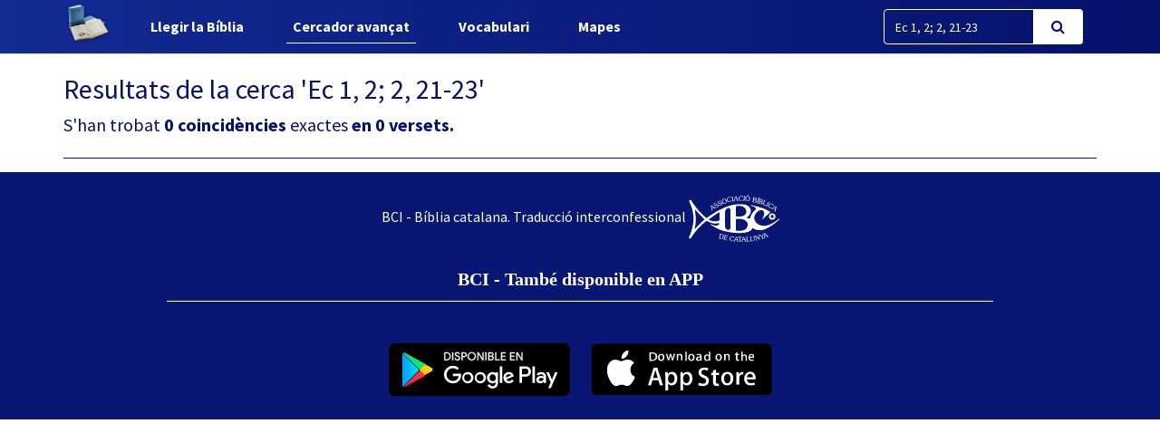

--- FILE ---
content_type: text/html; charset=UTF-8
request_url: https://www.bci.cat/cercador/cercaRapida?fromFastSearch=true&reflink=Ec%201,%202;%202,%2021-23
body_size: 2392
content:
<!DOCTYPE html>
<html lang="ca">
<head>
    <link href="https://www.bci.cat/css/bootstrap.css" rel="stylesheet">
    <link href="https://www.bci.cat/css/app-frontend.css" rel="stylesheet">

<meta charset="utf-8">
<meta http-equiv="X-UA-Compatible" content="IE=edge">
<meta name="viewport" content="width=device-width, initial-scale=1">

<!-- CSRF Token -->
<meta name="csrf-token" content="Vxt6psxG6381cto7HNEMlfIzHrTfFPtJG3mXbcPk">

<title>BCI - Bíblia catalana</title>
<link rel="shortcut icon" href="https://www.bci.cat/images/favicon.png" type="image/x-icon" />

    <link media="all" type="text/css" rel="stylesheet" href="https://www.bci.cat/css/components/frontend/advanced-search.css">
<script type="text/javascript">
    var APP_URL = 'https://www.bci.cat'
</script>

<!-- Global site tag (gtag.js) - Google Analytics -->
<script async src="https://www.googletagmanager.com/gtag/js?id=G-627972S824"></script>
<script>
  window.dataLayer = window.dataLayer || [];
  function gtag(){dataLayer.push(arguments);}
  gtag('js', new Date());

  gtag('config', 'G-627972S824');
</script>

</head>
<body>
    <div id="app">
        <nav class="navbar navbar-default navbar-static-top navbar-fixed-top">
            <div class="container">
                <div class="navbar-header">

                    <!-- Collapsed Hamburger -->
                    <button type="button" class="navbar-toggle collapsed" data-toggle="collapse" data-target="#app-navbar-collapse" aria-expanded="false">
                        <span class="sr-only">Toggle Navigation</span>
                        <span class="icon-bar"></span>
                        <span class="icon-bar"></span>
                        <span class="icon-bar"></span>
                    </button>

                    <!-- Branding Image -->
                    <a class="navbar-brand" href="https://www.bci.cat">
                        <img src="https://www.bci.cat/images/logo-negative.png" class="logo-image img-responsive" alt="BCI - Bíblia catalana">
                    </a>
                </div>

                <div class="collapse navbar-collapse" id="app-navbar-collapse">
                    <!-- Left Side Of Navbar -->
                    <ul class="nav navbar-nav">
                        <li class="nav-item font-weight-bold ">
                            <a href="https://www.bci.cat/biblia" class="nav-link">Llegir la B&iacute;blia</a>
                        </li>
                        <li class="nav-item active">
                            <a href="https://www.bci.cat/cercador" class="text_  nav-link">Cercador avan&ccedil;at</a>
                        </li>
                        <li class="nav-item font-weight-bold ">
                            <a href="https://www.bci.cat/vocabulari" class="nav-link">Vocabulari</a>
                        </li>
                        <li class="nav-item font-weight-bold ">
                            <a href="https://www.bci.cat/mapes" class="nav-link">Mapes</a>
                        </li>
                    </ul>

                    <!-- Right Side Of Navbar -->
                    <ul class="nav navbar-nav navbar-right">

                        <div class="cercador_navbar">
                            <form method="GET" action="https://www.bci.cat/cercador/cercaRapida" accept-charset="UTF-8">
                                <input name="fromFastSearch" type="hidden" value="true">
                            <div class="input-group">
                                <input class="form-control input-fast-search" placeholder="Cerca ràpida" name="reflink" type="text" value="Ec 1, 2; 2, 21-23">
                                <span class="input-group-btn">
                                <button class="btn btn-primary btn-search" type="submit"><i class="fa fa-search"></i></button>
                            </span>
                            </div>
                            </form>
                        </div>

                    </ul>
                </div>
            </div>
        </nav>

        <div class="container pt-xl-55 pt-custom-135 pt-md-138 pt-xs-70 pt-sm-70">
            <div class="errors-block">
                
                            </div>
        </div>

        
    <div class="container">
        <div class="cerca_result_title">Resultats de la cerca &#039;Ec 1, 2; 2, 21-23&#039;</div>
        <div class="cerca_result_subtitle">S'han trobat <b>0 coincidències</b> exactes <b>en 0 versets.</b></div>

            </div>

    <!-- Modal -->
    <div class="modal fade" id="customModal" tabindex="-1" role="dialog" aria-labelledby="exampleModalCenterTitle" aria-hidden="true">
        <div class="modal-dialog modal-lg modal-dialog-centered" role="document">
            <div class="modal-content">
                <div class="modal-header comentari-header">
                    <span id="modal_title">Comentari</span>
                    <button type="button" class="close" data-dismiss="modal" aria-label="Close">
                        <span aria-hidden="true">&times;</span>
                    </button>
                </div>
                <div id="modal-content" class="modal-body">
                </div>
            </div>
        </div>
    </div>

    <div class="text-center pagination-container">
            
        </div>

        <footer class="footer">
    <div class="container text-center">
        <div class="footer-title">
            <a style="display: inline-block;" class="nav-link" href="http://www.abcat.cat" target="_blank">
                <p style="display: inline-block;color:white;">BCI - Bíblia catalana. Traducció interconfessional</p>
                <img class="img-responsive inline-block" style="width:100px;vertical-align: middle;margin-top: unset;" src="https://www.bci.cat/images/abc.svg">
            </a>
        </div>
        <div class="footer-subtitle">BCI - També disponible en APP</div>
        <div class="line-separator"></div>
        <div class="logos"><a href="https://play.google.com/store/apps/details?id=cat.arqtgn.bci" target="_blank"><img src="https://www.bci.cat/images/googleplay.svg"></a> <a href="https://itunes.apple.com/es/app/la-b%C3%ADblia-en-catal%C3%A0-bci/id1045550407" target="_blank"><img src="https://www.bci.cat/images/applestore.svg"></a></div>
    </div>
</footer>    </div>

    <!-- Scripts -->
    <script src="https://www.bci.cat/js/app.js"></script>

    
    <script>
        $('body').on('click', '.ref-comment', function (){
            var commentContent = $(this).attr('data');


            $('#modal_title').html("Nota");
            $.ajax({
                url:"https://www.bci.cat/comments/show",
                method:"POST",
                data:{
                    comment: commentContent,
                },
                success:function(result){
                    $('#modal-content').html(result);
                    $('#customModal').modal('show');
                }
            });
        });
        $('body').on('click', '.ref-link', function (){
            var refLink = $(this).html();

            $('#modal_title').html("Referència ("+refLink+")");
            $.ajax({
                url:"https://www.bci.cat/cercador/refModal",
                method:"POST",
                data:{
                    reflink: refLink,
                },
                success:function(result){
                    $('#modal-content').html(result);
                    $('#customModal').modal('show');
                }
            });
        });
        $('body').on('click', '.ref-key', function (){
            var keyWord = $(this).html();

            $('#modal_title').html(keyWord);
            $.ajax({
                url:"https://www.bci.cat/vocabulari/showDefinition",
                method:"POST",
                data:{
                    keyWord: keyWord,
                },
                success:function(result){
                    $('#modal-content').html(result);
                    $('#customModal').modal('show');
                }
            });
        });
    </script>

    </body>
</html>

--- FILE ---
content_type: text/css
request_url: https://www.bci.cat/css/components/frontend/advanced-search.css
body_size: 567
content:
.cercador-container{background:#f1f1f1;border-radius:6px;padding:20px}.title-text{color:#05126c;font-weight:700;font-size:21px}.ref-text{color:#05126c;padding-top:12px;font-size:19px}.book-label{font-weight:400;font-size:16px}.selectall-label{color:#000;font-weight:600;font-size:16px}.book-cb{padding:0!important;text-align:center}.cb-row{margin:0 0 3px!important;background:#fff;padding-top:5px}.btn-primary{border:0!important;padding:0 30px;height:39px}.btn-primary:hover{background:#ffd27c}.cerca_result_title{color:#05126c;font-size:30px;font-weight:500;margin-top:19px}.cerca_result_subtitle{color:#05126c;font-size:20px;border-bottom:1px solid #05126c;padding-bottom:20px;margin-bottom:20px}.verset-contingut{font-family:Crimson Text,serif;font-size:18px;line-height:30px;color:#3b3b3b}.info_btn{width:20px;height:20px;float:right;margin-top:6px;cursor:pointer}.info_modal_container{padding:10px 16px;font-family:Source Sans Pro,sans-serif;color:#000}.info_modal_item{display:block}.subheader{margin-top:14px;font-style:italic}.header{margin-top:20px;font-weight:700;font-size:20px}.flecha_info{width:5px;margin-right:5px}.modal_title_text{font-family:Source Sans Pro,sans-serif}@media (max-width:991px){#cercador-paraula-container{margin-top:20px}}